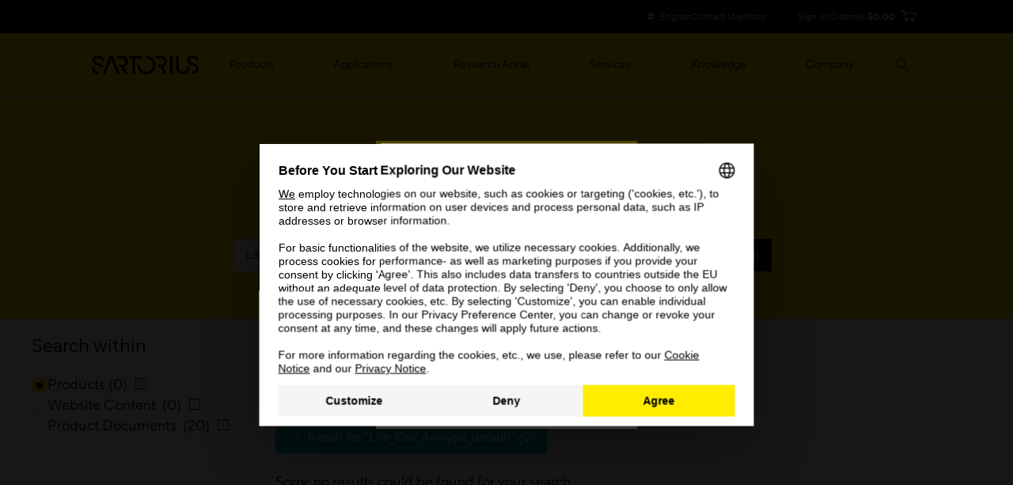

--- FILE ---
content_type: text/html;charset=UTF-8
request_url: https://shop.sartorius.com/us/service/fragment/search?type=documents&language=en&search=Life_Cell_Analysis_default
body_size: -374
content:
<div>
	<div class="hidden" data-js-filterinfo data-hits="20" data-limit="10" data-max-pages="2"></div>
</div>

--- FILE ---
content_type: application/javascript; charset=UTF-8
request_url: https://static.hotjar.com/c/hotjar-2004235.js?sv=6
body_size: 11993
content:
window.hjSiteSettings = window.hjSiteSettings || {"site_id":2004235,"rec_value":0.945459259716221,"state_change_listen_mode":"automatic","record":true,"continuous_capture_enabled":true,"recording_capture_keystrokes":false,"session_capture_console_consent":false,"anonymize_digits":true,"anonymize_emails":true,"suppress_all":false,"suppress_all_on_specific_pages":[],"suppress_text":false,"suppress_location":false,"user_attributes_enabled":true,"legal_name":"","privacy_policy_url":"","deferred_page_contents":[],"record_targeting_rules":[],"heatmaps":[],"polls":[{"id":1828002,"created_epoch_time":1764111268,"skin":"light","background":"#FFFFFF","effective_show_branding":false,"position":"right","content":{"version":2,"questions":[{"uuid":"1386f32e-aca6-405f-a753-5afac9fdecd2","type":"title-and-description","text":"Shop More, Save More—Get Up to 10% Off","required":true,"description":"Use code \"SAVEMORE26\" to get 5% off orders $0-$3,000 USD* and 10% off orders over $3,000 USD. Save instantly at checkout.","next":"thankYou"}],"thankyou":"Copy promotion code: \nSAVEMORE26\n\nValid on lab products purchasable online via the Sartorius eShop now through Dec 31, 2026. Excludes bioprocessing products.\n\n*See offer details, terms, and specific currency thresholds:\n www.sartorius.com/savemore\n\n"},"connect_visit_data":"never","ask_for_consent":false,"language":"en","display_condition":"delay","display_delay":7,"persist_condition":"response","targeting_percentage":100,"targeting":[{"component":"url","match_operation":"contains","negate":false,"pattern":"safetyspace","name":null,"rule_type":null},{"component":"url","match_operation":"contains","negate":true,"pattern":"search?search=","name":null,"rule_type":null},{"component":"url","match_operation":"contains","negate":false,"pattern":"optifit","name":null,"rule_type":null},{"component":"url","match_operation":"contains","negate":false,"pattern":"proline","name":null,"rule_type":null},{"component":"url","match_operation":"contains","negate":false,"pattern":"tacta","name":null,"rule_type":null},{"component":"url","match_operation":"contains","negate":false,"pattern":"picus","name":null,"rule_type":null},{"component":"url","match_operation":"contains","negate":false,"pattern":"mline","name":null,"rule_type":null},{"component":"url","match_operation":"contains","negate":false,"pattern":"midi-plus","name":null,"rule_type":null},{"component":"url","match_operation":"contains","negate":false,"pattern":"weigh-cell","name":null,"rule_type":null},{"component":"url","match_operation":"contains","negate":false,"pattern":"unisart","name":null,"rule_type":null},{"component":"url","match_operation":"contains","negate":false,"pattern":"combisart","name":null,"rule_type":null},{"component":"url","match_operation":"contains","negate":false,"pattern":"biosart","name":null,"rule_type":null},{"component":"url","match_operation":"contains","negate":false,"pattern":"md8","name":null,"rule_type":null},{"component":"url","match_operation":"contains","negate":false,"pattern":"sterisart","name":null,"rule_type":null},{"component":"url","match_operation":"contains","negate":false,"pattern":"microsart","name":null,"rule_type":null},{"component":"url","match_operation":"contains","negate":false,"pattern":"sartolab","name":null,"rule_type":null},{"component":"url","match_operation":"contains","negate":false,"pattern":"hydrosart","name":null,"rule_type":null},{"component":"url","match_operation":"contains","negate":false,"pattern":"claristep","name":null,"rule_type":null},{"component":"url","match_operation":"contains","negate":false,"pattern":"pma","name":null,"rule_type":null},{"component":"url","match_operation":"contains","negate":false,"pattern":"/c/microbiological-testing","name":null,"rule_type":null},{"component":"url","match_operation":"contains","negate":false,"pattern":"ma37","name":null,"rule_type":null},{"component":"url","match_operation":"contains","negate":false,"pattern":"/c/pipetting-dispensing","name":null,"rule_type":null},{"component":"url","match_operation":"contains","negate":false,"pattern":"ma35","name":null,"rule_type":null},{"component":"url","match_operation":"contains","negate":false,"pattern":"/c/water-purification","name":null,"rule_type":null},{"component":"url","match_operation":"contains","negate":false,"pattern":"ma160","name":null,"rule_type":null},{"component":"url","match_operation":"contains","negate":false,"pattern":"/c/growth-factors-cytokines/ruo-growth-factors-cytokines","name":null,"rule_type":null},{"component":"url","match_operation":"contains","negate":false,"pattern":"/c/oem-diagnostic-membranes","name":null,"rule_type":null},{"component":"url","match_operation":"contains","negate":false,"pattern":"/c/weighing","name":null,"rule_type":null},{"component":"url","match_operation":"contains","negate":false,"pattern":"paint","name":null,"rule_type":null},{"component":"url","match_operation":"contains","negate":false,"pattern":"/c/cell-culture-media/3d-cell-culture-matrices","name":null,"rule_type":null},{"component":"device","match_operation":"exact","negate":false,"pattern":"desktop","name":null,"rule_type":null},{"component":"url","match_operation":"contains","negate":false,"pattern":"vivaflow","name":null,"rule_type":null},{"component":"url","match_operation":"contains","negate":false,"pattern":"topmix","name":null,"rule_type":null},{"component":"url","match_operation":"contains","negate":false,"pattern":"vivaclear","name":null,"rule_type":null},{"component":"device","match_operation":"exact","negate":false,"pattern":"tablet","name":null,"rule_type":null},{"component":"url","match_operation":"contains","negate":false,"pattern":"vivapure","name":null,"rule_type":null},{"component":"url","match_operation":"contains","negate":false,"pattern":"pma7501","name":null,"rule_type":null},{"component":"url","match_operation":"contains","negate":false,"pattern":"vivapore","name":null,"rule_type":null},{"component":"device","match_operation":"exact","negate":false,"pattern":"phone","name":null,"rule_type":null},{"component":"url","match_operation":"contains","negate":false,"pattern":"vivacon","name":null,"rule_type":null},{"component":"url","match_operation":"contains","negate":false,"pattern":"pmavision","name":null,"rule_type":null},{"component":"url","match_operation":"contains","negate":false,"pattern":"minisart","name":null,"rule_type":null},{"component":"url","match_operation":"contains","negate":false,"pattern":"/c/lab-filtration-purification","name":null,"rule_type":null},{"component":"url","match_operation":"contains","negate":false,"pattern":"ma100","name":null,"rule_type":null},{"component":"url","match_operation":"contains","negate":false,"pattern":"secura","name":null,"rule_type":null},{"component":"url","match_operation":"contains","negate":false,"pattern":"quintix","name":null,"rule_type":null},{"component":"url","match_operation":"contains","negate":false,"pattern":"entris","name":null,"rule_type":null},{"component":"url","match_operation":"contains","negate":false,"pattern":"cubis","name":null,"rule_type":null},{"component":"url","match_operation":"contains","negate":false,"pattern":"arium","name":null,"rule_type":null},{"component":"url","match_operation":"contains","negate":false,"pattern":"safe-cone","name":null,"rule_type":null},{"component":"url","match_operation":"contains","negate":false,"pattern":"biotrate","name":null,"rule_type":null},{"component":"url","match_operation":"contains","negate":false,"pattern":"prospenser","name":null,"rule_type":null},{"component":"url","match_operation":"contains","negate":false,"pattern":"rline","name":null,"rule_type":null}],"uuid":"5cdc6c67-2da6-4bd8-8c18-b4661ba3fb4d","invite":{"title":"Your feedback is important to us!","description":"Tell us what you think about this page by taking our quick Survey.","button":"Yes, I will give feedback","close":"No thanks"},"invite_enabled":false,"display_type":"full_screen","auto_screenshot":false,"etr_enabled":false,"show_legal":false,"logo_path":null,"button_color":"#FFED00","parent_element_selector":null,"button_survey_label":null,"custom_css":null,"targeting_user_attribute_match_logic":"and"},{"id":1823337,"created_epoch_time":1762349727,"skin":"light","background":"#FFFFFF","effective_show_branding":false,"position":"right","content":{"version":2,"questions":[{"uuid":"3ab8d6a8-84ed-4d95-8540-9d76f48ba012","type":"single-close-ended","text":"Have you used any other customer portals similar to My Sartorius?","required":true,"randomize_answer_order":false,"pin_last_to_bottom":false,"answers":[{"text":"Yes","comments":true},{"text":"No","comments":false}],"next":"question:95b34ea6-f29f-4292-b02c-65ec0fe0daa8"},{"uuid":"95b34ea6-f29f-4292-b02c-65ec0fe0daa8","type":"rating-scale-5","text":"How satisfied are you with My Sartorius compared to other customer portals you have used?","required":true,"scaleCount":5,"labels":[{"text":"Strongly unsatisfied"},{"text":"Very satisfied"}],"next":"byOrder"},{"uuid":"3c1d3247-d031-45ad-88fb-89b5bf5489b8","type":"single-open-ended-multiple-line","text":"Are there any features you’ve seen in other customer portals that you feel are missing in My Sartorius?","required":false,"nextIfSkipped":"byOrder","next":"byOrder"},{"uuid":"2f773123-8124-4aba-97c8-47d7fc79c4fb","type":"single-open-ended-multiple-line","text":"Is there any feature you’d like to see in My Sartorius that you haven’t found in other customer portals either?","required":true,"next":"byOrder"}],"thankyou":"Thanks for your feedback!\n\nYour insights will guide us in making My Sartorius even better!"},"connect_visit_data":"always","ask_for_consent":false,"language":"en","display_condition":"delay","display_delay":10,"persist_condition":"once","targeting_percentage":100,"targeting":[{"component":"device","match_operation":"exact","negate":false,"pattern":"phone","name":null,"rule_type":null},{"component":"url","match_operation":"starts_with","negate":false,"pattern":"https://my.sartorius.com/","name":null,"rule_type":null},{"component":"device","match_operation":"exact","negate":false,"pattern":"tablet","name":null,"rule_type":null},{"component":"device","match_operation":"exact","negate":false,"pattern":"desktop","name":null,"rule_type":null}],"uuid":"a2882d56-06de-4c13-b4b9-67c52735f6a8","invite":{"title":"Your feedback is important to us!","description":"Tell us what you think about this page by taking our quick Survey.","button":"Yes, I will give feedback","close":"No thanks"},"invite_enabled":false,"display_type":"popover","auto_screenshot":true,"etr_enabled":false,"show_legal":false,"logo_path":"surveys/logo/9ad67d616fb34da5a4afcd3b8242883f","button_color":"#FFED00","parent_element_selector":null,"button_survey_label":null,"custom_css":null,"targeting_user_attribute_match_logic":"and"},{"id":1821240,"created_epoch_time":1761656951,"skin":"light","background":"#FFED00","effective_show_branding":false,"position":"middle_right","content":{"version":2,"questions":[{"uuid":"3ab8d6a8-84ed-4d95-8540-9d76f48ba012","type":"rating-scale-5","text":"The Document hub is easy to navigate and helps me quickly find what I am looking for.","required":true,"scaleCount":5,"labels":[{"text":"Strongly disagree"},{"text":"Strongly agree"}],"next":"byOrder"},{"uuid":"95b34ea6-f29f-4292-b02c-65ec0fe0daa8","type":"rating-scale-5","text":"The content and visuals on the Document hub are clear, relevant and easy to read.","required":true,"scaleCount":5,"labels":[{"text":"Strongly disagree"},{"text":"Strongly agree"}],"next":"byOrder"},{"uuid":"3c1d3247-d031-45ad-88fb-89b5bf5489b8","type":"rating-scale-5","text":"The overall design (Layout, Colors and Icons) feels clean and understandable.","required":true,"scaleCount":5,"labels":[{"text":"Strongly disagree"},{"text":"Strongly agree"}],"next":"byOrder"},{"uuid":"afd3a9e0-f599-4121-8d13-4e865488ce22","type":"rating-scale-5","text":"The Document Hub runs smoothly and is reliable when I use it.","required":true,"scaleCount":5,"labels":[{"text":"Strongly disagree"},{"text":"Strongly agree"}],"next":"byOrder"},{"uuid":"fb028a96-d2aa-49cd-bd52-495609c9c650","type":"rating-scale-5","text":"Overall, I am satisfied with the experience using the Document Hub.","required":true,"scaleCount":5,"labels":[{"text":"Strongly disagree"},{"text":"Strongly agree"}],"next":"byOrder"}],"thankyou":"Thanks for your feedback!"},"connect_visit_data":"always","ask_for_consent":false,"language":"en","display_condition":"delay","display_delay":3,"persist_condition":"response","targeting_percentage":100,"targeting":[{"component":"device","match_operation":"exact","negate":false,"pattern":"phone","name":null,"rule_type":null},{"component":"device","match_operation":"exact","negate":false,"pattern":"desktop","name":null,"rule_type":null},{"component":"url","match_operation":"starts_with","negate":false,"pattern":"https://www.sartorius.com/en/search/documents","name":null,"rule_type":null},{"component":"device","match_operation":"exact","negate":false,"pattern":"tablet","name":null,"rule_type":null}],"uuid":"451bb7c4-3636-4ad6-823f-878835834d41","invite":{"title":"Your feedback is important to us!","description":"Tell us what you think about this page by taking our quick Survey.","button":"Yes, I will give feedback","close":"No thanks"},"invite_enabled":false,"display_type":"button","auto_screenshot":true,"etr_enabled":false,"show_legal":false,"logo_path":"surveys/logo/0ae7677ced5044a0937b0fe84b09532e","button_color":"#000000","parent_element_selector":null,"button_survey_label":null,"custom_css":null,"targeting_user_attribute_match_logic":"and"},{"id":1819570,"created_epoch_time":1761113588,"skin":"light","background":"#FFED00","effective_show_branding":false,"position":"right","content":{"version":2,"questions":[{"uuid":"e69c4dfe-12d3-4344-b807-823a30e99fec","type":"single-close-ended","text":"War es einfach ein Angebot anzufragen?","required":true,"randomize_answer_order":false,"pin_last_to_bottom":false,"answers":[{"text":"Ja","comments":false},{"text":"Nein","comments":false}],"next":"byOrder"},{"uuid":"376008ae-ee82-4ef3-8add-c60f0cda4c7a","type":"single-close-ended","text":"Haben sie ein einzelnes oder mehrere Produkte angefragt?","required":false,"nextIfSkipped":"byOrder","randomize_answer_order":false,"pin_last_to_bottom":false,"answers":[{"text":"Einzelnes Produkt","comments":false},{"text":"Mehrere Produkte","comments":false}],"next":"thankYou"}],"thankyou":"Thank you for answering this survey. Your feedback is highly appreciated!"},"connect_visit_data":"always","ask_for_consent":false,"language":"en","display_condition":"delay","display_delay":2,"persist_condition":"response","targeting_percentage":100,"targeting":[{"component":"device","match_operation":"exact","negate":false,"pattern":"desktop","name":null,"rule_type":null},{"component":"url","match_operation":"contains","negate":false,"pattern":"sartorius.com/de/requestAQuote/details/","name":null,"rule_type":null}],"uuid":"6513ce2b-f56f-4be9-ae6d-eadf23c002f1","invite":{"title":"Your feedback is important to us!","description":"Tell us what you think about this page by taking our quick Survey.","button":"Yes, I will give feedback","close":"No thanks"},"invite_enabled":false,"display_type":"popover","auto_screenshot":true,"etr_enabled":false,"show_legal":false,"logo_path":"surveys/logo/cae4efbc49b44c9aa5215c2d9f8e5269","button_color":"#000000","parent_element_selector":null,"button_survey_label":null,"custom_css":null,"targeting_user_attribute_match_logic":"and"},{"id":1819315,"created_epoch_time":1761048902,"skin":"light","background":"#FFED00","effective_show_branding":false,"position":"right","content":{"version":2,"questions":[{"uuid":"e69c4dfe-12d3-4344-b807-823a30e99fec","type":"single-close-ended","text":"Was it easy to request a quote?","required":true,"randomize_answer_order":false,"pin_last_to_bottom":false,"answers":[{"text":"Yes","comments":false},{"text":"No","comments":false}],"next":"byOrder"},{"uuid":"376008ae-ee82-4ef3-8add-c60f0cda4c7a","type":"single-close-ended","text":"Did you request a single or multiple items?","required":false,"nextIfSkipped":"byOrder","randomize_answer_order":false,"pin_last_to_bottom":false,"answers":[{"text":"Single","comments":false},{"text":"Multiple","comments":false}],"next":"thankYou"}],"thankyou":"Thank you for answering this survey. Your feedback is highly appreciated!"},"connect_visit_data":"always","ask_for_consent":false,"language":"en","display_condition":"delay","display_delay":2,"persist_condition":"response","targeting_percentage":100,"targeting":[{"component":"url","match_operation":"contains","negate":false,"pattern":"sartorius.com/us/requestAQuote/details/","name":null,"rule_type":null},{"component":"device","match_operation":"exact","negate":false,"pattern":"desktop","name":null,"rule_type":null}],"uuid":"cc4936fc-6348-4e67-a018-6c3530479d90","invite":{"title":"Your feedback is important to us!","description":"Tell us what you think about this page by taking our quick Survey.","button":"Yes, I will give feedback","close":"No thanks"},"invite_enabled":false,"display_type":"popover","auto_screenshot":true,"etr_enabled":false,"show_legal":false,"logo_path":"surveys/logo/df9a25157bfe46aca7c175bec367aa42","button_color":"#000000","parent_element_selector":null,"button_survey_label":null,"custom_css":null,"targeting_user_attribute_match_logic":"and"},{"id":1652385,"created_epoch_time":1752066898,"skin":"light","background":"#FFFFFF","effective_show_branding":false,"position":"right","content":{"version":2,"questions":[{"uuid":"3ab8d6a8-84ed-4d95-8540-9d76f48ba012","type":"reaction","text":"How would you rate your experience with our Product Finder? ","required":true,"labels":[{"text":"Not good at all"},{"text":"Very good"}],"reaction_style":"default","next":"byOrder"},{"uuid":"95b34ea6-f29f-4292-b02c-65ec0fe0daa8","type":"single-open-ended-multiple-line","text":"What is the reason for your rating? ","required":false,"nextIfSkipped":"thankYou","next":"byOrder"},{"uuid":"3c1d3247-d031-45ad-88fb-89b5bf5489b8","type":"email","text":"We may want to follow up. If you're happy to be contacted, please enter your email: ","required":false,"nextIfSkipped":"thankYou","next":"thankYou"}],"thankyou":"Thanks a lot for your feedback! "},"connect_visit_data":"always","ask_for_consent":false,"language":"en","display_condition":"delay","display_delay":1,"persist_condition":"response","targeting_percentage":100,"targeting":[{"component":"url","match_operation":"contains","negate":false,"pattern":"answer=obj_pim_final_a_","name":null,"rule_type":null},{"component":"device","match_operation":"exact","negate":false,"pattern":"desktop","name":null,"rule_type":null}],"uuid":"3d47ed26-6a78-4a17-9837-edabb9ad4d10","invite":{"title":"Your feedback is important to us!","description":"Tell us what you think about this page by taking our quick Survey.","button":"Yes, I will give feedback","close":"No thanks"},"invite_enabled":false,"display_type":"popover","auto_screenshot":false,"etr_enabled":false,"show_legal":false,"logo_path":null,"button_color":"#FEED00","parent_element_selector":null,"button_survey_label":null,"custom_css":null,"targeting_user_attribute_match_logic":"and"},{"id":1603815,"created_epoch_time":1744093046,"skin":"light","background":"#FFED00","effective_show_branding":false,"position":"right","content":{"version":2,"questions":[{"uuid":"e69c4dfe-12d3-4344-b807-823a30e99fec","type":"net-promoter-score","text":"How likely are you to recommend the Sartorius eShop?","required":true,"labels":[{"text":"Not likely at all"},{"text":"Extremely likely"}],"next":"question:376008ae-ee82-4ef3-8add-c60f0cda4c7a"},{"uuid":"376008ae-ee82-4ef3-8add-c60f0cda4c7a","type":"single-open-ended-multiple-line","text":"What's the reason for your score?","required":false,"nextIfSkipped":"byOrder","next":"question:aca736b9-46e4-4370-8ebc-47b9dab67069"},{"uuid":"aca736b9-46e4-4370-8ebc-47b9dab67069","type":"email","text":"We may want to follow up. If you're happy to be contacted, enter your email:","required":false,"nextIfSkipped":"thankYou","next":"thankYou"}],"thankyou":"Thank you for answering this survey. Your feedback is highly appreciated!"},"connect_visit_data":"always","ask_for_consent":false,"language":"en","display_condition":"immediate","display_delay":0,"persist_condition":"once","targeting_percentage":100,"targeting":[{"component":"device","match_operation":"exact","negate":false,"pattern":"desktop","name":null,"rule_type":null},{"component":"url","match_operation":"contains","negate":false,"pattern":"/checkout/orderConfirmation","name":null,"rule_type":null}],"uuid":"aa43d980-61b5-4701-80f2-a8a42c3466f7","invite":{"title":"Your feedback is important to us!","description":"Tell us what you think about this page by taking our quick Survey.","button":"Yes, I will give feedback","close":"No thanks"},"invite_enabled":false,"display_type":"full_screen","auto_screenshot":true,"etr_enabled":false,"show_legal":false,"logo_path":"surveys/logo/9ec96120f6f24289ba3f720181614581","button_color":"#000000","parent_element_selector":null,"button_survey_label":null,"custom_css":null,"targeting_user_attribute_match_logic":"and"},{"id":1537992,"created_epoch_time":1732804026,"skin":"light","background":"#FFFFFF","effective_show_branding":false,"position":"right","content":{"version":2,"questions":[{"uuid":"e69c4dfe-12d3-4344-b807-823a30e99fec","type":"net-promoter-score","text":"How likely are you to recommend My Sartorius to colleagues?","required":true,"labels":[{"text":"Not likely at all"},{"text":"Extremely likely"}],"next":"byOrder"},{"uuid":"376008ae-ee82-4ef3-8add-c60f0cda4c7a","type":"single-open-ended-multiple-line","text":"What's the reason for your score?","required":false,"nextIfSkipped":"byOrder","next":"byOrder"}],"thankyou":"Thank you for answering this survey. Your feedback is highly appreciated!"},"connect_visit_data":"always","ask_for_consent":false,"language":"en","display_condition":"delay","display_delay":15,"persist_condition":"once","targeting_percentage":100,"targeting":[{"component":"device","match_operation":"exact","negate":false,"pattern":"tablet","name":null,"rule_type":null},{"component":"device","match_operation":"exact","negate":false,"pattern":"desktop","name":null,"rule_type":null},{"component":"device","match_operation":"exact","negate":false,"pattern":"phone","name":null,"rule_type":null},{"component":"url","match_operation":"starts_with","negate":false,"pattern":"https://my.sartorius.com/dashboard","name":null,"rule_type":null}],"uuid":"bbe84458-6171-4c2e-8a9a-771599357558","invite":{"title":"Your feedback is important to us!","description":"Tell us what you think about this page by taking our quick Survey.","button":"Yes, I will give feedback","close":"No thanks"},"invite_enabled":false,"display_type":"popover","auto_screenshot":true,"etr_enabled":false,"show_legal":false,"logo_path":null,"button_color":"#FFED00","parent_element_selector":null,"button_survey_label":null,"custom_css":null,"targeting_user_attribute_match_logic":"and"},{"id":1526732,"created_epoch_time":1730986226,"skin":"light","background":"#FFFFFF","effective_show_branding":false,"position":"right","content":{"version":2,"questions":[{"uuid":"f0dc52ad-d22e-45ec-8dda-e75a4d142146","type":"rating-scale-5","text":"How satisfied are you with \"Certificates & Documents\"?","required":false,"nextIfSkipped":"byOrder","scaleCount":5,"labels":[{"text":"Not satisfied at all"},{"text":"Very satisfied"}],"next":"byOrder"},{"uuid":"ac4d0cff-76b0-472a-afb1-bf35792c2ef0","type":"single-open-ended-multiple-line","text":"What can we do to improve your experience?","required":false,"nextIfSkipped":"byOrder","next":"byOrder"}],"thankyou":"Your input is valuable and will help us improve our offerings. Thank you for your time and feedback!"},"connect_visit_data":"always","ask_for_consent":false,"language":"en","display_condition":"immediate","display_delay":0,"persist_condition":"once","targeting_percentage":100,"targeting":[{"component":"device","match_operation":"exact","negate":false,"pattern":"tablet","name":null,"rule_type":null},{"component":"device","match_operation":"exact","negate":false,"pattern":"desktop","name":null,"rule_type":null},{"component":"trigger","match_operation":"exact","negate":false,"pattern":"portal_certificates_download_all","name":null,"rule_type":null},{"component":"trigger","match_operation":"exact","negate":false,"pattern":"portal_certificates_download","name":null,"rule_type":null},{"component":"device","match_operation":"exact","negate":false,"pattern":"phone","name":null,"rule_type":null}],"uuid":"512c650d-1b00-47d6-841a-1b41ecf273b0","invite":{"title":"Your feedback is important to us!","description":"Tell us what you think about this page by taking our quick Survey.","button":"Yes, I will give feedback","close":"No thanks"},"invite_enabled":false,"display_type":"popover","auto_screenshot":false,"etr_enabled":false,"show_legal":false,"logo_path":null,"button_color":"#FEED00","parent_element_selector":null,"button_survey_label":null,"custom_css":null,"targeting_user_attribute_match_logic":"and"},{"id":988796,"created_epoch_time":1707474963,"skin":"light","background":"#FFFFFF","effective_show_branding":false,"position":"right","content":{"version":2,"questions":[{"uuid":"f0dc52ad-d22e-45ec-8dda-e75a4d142146","type":"rating-scale-5","text":"How satisfied are you with \"My Software\"?","required":false,"nextIfSkipped":"byOrder","scaleCount":5,"labels":[{"text":"Not satisfied at all"},{"text":"Very satisfied"}],"next":"byOrder"},{"uuid":"ac4d0cff-76b0-472a-afb1-bf35792c2ef0","type":"single-open-ended-multiple-line","text":"What can we do to improve your experience?","required":false,"nextIfSkipped":"byOrder","next":"byOrder"}],"thankyou":"Your input is valuable and will help us improve our offerings. Thank you for your time and feedback!"},"connect_visit_data":"always","ask_for_consent":false,"language":"en","display_condition":"immediate","display_delay":0,"persist_condition":"once","targeting_percentage":100,"targeting":[{"component":"device","match_operation":"exact","negate":false,"pattern":"phone","name":null,"rule_type":null},{"component":"device","match_operation":"exact","negate":false,"pattern":"desktop","name":null,"rule_type":null},{"component":"device","match_operation":"exact","negate":false,"pattern":"tablet","name":null,"rule_type":null},{"component":"trigger","match_operation":"exact","negate":false,"pattern":"portal_lem_customer_software_download","name":null,"rule_type":null}],"uuid":"c878667e-73d2-4e07-999e-a77e9d46b111","invite":{"title":"Your feedback is important to us!","description":"Tell us what you think about this page by taking our quick Survey.","button":"Yes, I will give feedback","close":"No thanks"},"invite_enabled":false,"display_type":"popover","auto_screenshot":false,"etr_enabled":false,"show_legal":false,"logo_path":null,"button_color":"#FEED00","parent_element_selector":null,"button_survey_label":null,"custom_css":null,"targeting_user_attribute_match_logic":"and"},{"id":988316,"created_epoch_time":1707378294,"skin":"light","background":"#FFFFFF","effective_show_branding":false,"position":"right","content":{"version":2,"questions":[{"uuid":"f0dc52ad-d22e-45ec-8dda-e75a4d142146","type":"rating-scale-5","text":"How satisfied are you with \"My Orders\"?","required":false,"nextIfSkipped":"byOrder","scaleCount":5,"labels":[{"text":"Not satisfied at all"},{"text":"Very satisfied"}],"next":"byOrder"},{"uuid":"ac4d0cff-76b0-472a-afb1-bf35792c2ef0","type":"single-open-ended-multiple-line","text":"What can we do to improve your experience?","required":false,"nextIfSkipped":"byOrder","next":"byOrder"}],"thankyou":"Your input is valuable and will help us improve our offerings. Thank you for your time and feedback!"},"connect_visit_data":"always","ask_for_consent":false,"language":"en","display_condition":"delay","display_delay":22,"persist_condition":"once","targeting_percentage":100,"targeting":[{"component":"device","match_operation":"exact","negate":false,"pattern":"desktop","name":null,"rule_type":null},{"component":"url","match_operation":"starts_with","negate":false,"pattern":"https://my.sartorius.com/orders/1","name":null,"rule_type":null},{"component":"device","match_operation":"exact","negate":false,"pattern":"phone","name":null,"rule_type":null},{"component":"device","match_operation":"exact","negate":false,"pattern":"tablet","name":null,"rule_type":null}],"uuid":"36cdf28a-cd78-4c7d-bda0-238d7c4b8c27","invite":{"title":"Your feedback is important to us!","description":"Tell us what you think about this page by taking our quick Survey.","button":"Yes, I will give feedback","close":"No thanks"},"invite_enabled":false,"display_type":"popover","auto_screenshot":false,"etr_enabled":false,"show_legal":false,"logo_path":null,"button_color":"#FEED00","parent_element_selector":null,"button_survey_label":null,"custom_css":null,"targeting_user_attribute_match_logic":"and"},{"id":988273,"created_epoch_time":1707352122,"skin":"light","background":"#FFED00","effective_show_branding":true,"position":"right","content":{"version":2,"questions":[{"uuid":"97438373-c231-40f8-8a9b-704795a22eef","type":"single-open-ended-single-line","text":"In which country are you based?","required":true,"next":"byOrder"},{"uuid":"c5bb6688-b627-4a48-b8ee-a66a05819617","type":"single-open-ended-single-line","text":"Which industry are you working in?","required":true,"next":"byOrder"},{"uuid":"e9215772-5818-4b48-a64b-663754987877","type":"single-open-ended-single-line","text":"What is your job role?","required":true,"next":"byOrder"},{"uuid":"d3e81b2d-7449-4f01-8057-8bea6984e92a","type":"multiple-close-ended","text":"I need to concentrate samples for… (Please select all that apply)","required":true,"randomize_answer_order":false,"pin_last_to_bottom":false,"answers":[{"text":"Purification (e.g. loading volume reduction, buffer exchange)","comments":false},{"text":"Detection (e.g. increasing detection sensitivity)","comments":false},{"text":"Analysis (e.g. crystallography, activity assays, binding studies, etc.)","comments":false},{"text":"Storage or shipping (e.g. increase molecule stability, reduce volumes for space efficiency)","comments":false},{"text":"Other (please specify)","comments":true},{"text":"Not applicable (I do not need to concentrate samples)","comments":false}],"next":"byOrder"},{"uuid":"4476712c-ac68-4182-9a1d-ef13c2d20697","type":"multiple-close-ended","text":"I need to buffer exchange samples for... (Please select all that apply)","required":true,"randomize_answer_order":false,"pin_last_to_bottom":false,"answers":[{"text":"Purification (e.g. loading volume reduction, buffer exchange)","comments":false},{"text":"Detection (e.g. increasing detection sensitivity)","comments":false},{"text":"Analysis (e.g. crystallography, activity assays, binding studies, etc.)","comments":false},{"text":"Storage or shipping (e.g. increase molecule stability, reduce volumes for space efficiency)","comments":false},{"text":"Other (please specify)","comments":true},{"text":"Not applicable (I do not need to buffer exchange samples)","comments":false}],"next":"byOrder"},{"uuid":"a8706620-af6c-4869-9c11-be8c869f4386","type":"multiple-close-ended","text":"I use the following methods for sample concentration and/or buffer exchange (Please select all that apply)","required":true,"randomize_answer_order":false,"pin_last_to_bottom":false,"answers":[{"text":"Evaporation (e.g. lyophilization)","comments":false},{"text":"Sedimentation (e.g. preparative ultracentrifugation)","comments":false},{"text":"Chemical precipitation","comments":false},{"text":"Crystallization","comments":false},{"text":"Centrifugal ultrafiltration","comments":false},{"text":"Crossflow ultrafiltration","comments":false},{"text":"Vacuum or gas pressure ultrafiltration","comments":false},{"text":"Dialysis","comments":false},{"text":"Chromatography (e.g. gel filtration)","comments":false},{"text":"Other (please specify)","comments":true}],"next":"byOrder"},{"uuid":"3b0d3fee-0a0e-4d8c-a366-bd558dcffafe","type":"multiple-close-ended","text":"The molecules that I need to concentrate or buffer exchange are... (Please select all that apply and enter a percentage that represents how much you work with each molecule type - total must add up to 100%)\n","required":true,"randomize_answer_order":false,"pin_last_to_bottom":false,"answers":[{"text":"Cells (eukaryotic)","comments":true},{"text":"Cells (prokaryotic)","comments":true},{"text":"Protein or Peptide","comments":true},{"text":"Nanoparticle","comments":true},{"text":"Nucleic acid","comments":true},{"text":"Virus or VLP (enveloped)","comments":true},{"text":"Virus or VLP (non-enveloped)","comments":true},{"text":"Other (please specify)","comments":true}],"next":"byOrder"},{"uuid":"54f22321-7059-4278-842d-f897a2964de7","type":"multiple-close-ended","text":"The typical size of the molecules I need to concentrate of buffer exchange are... (Please select all that apply and enter the typical size(s) of each molecule type, e.g. 10 kDa)","required":true,"randomize_answer_order":false,"pin_last_to_bottom":false,"answers":[{"text":"Cells (eukaryotic)","comments":true},{"text":"Cells (prokaryotic)","comments":true},{"text":"Protein or Peptide","comments":true},{"text":"Nanoparticle","comments":true},{"text":"Nucleic acid","comments":true},{"text":"Virus or VLP (enveloped)","comments":true},{"text":"Virus or VLP (non-enveloped)","comments":true},{"text":"Other (please specify)","comments":true}],"next":"byOrder"},{"uuid":"946fc1d7-a69c-41ff-ba18-9caaef1c61a2","type":"multiple-close-ended","text":"The typical volume of sample that I have immediately before concentration and/or buffer exchange is… (Please select all that apply and enter the most common start volume for each molecule type, e.g. 0.1 mL)","required":true,"randomize_answer_order":false,"pin_last_to_bottom":false,"answers":[{"text":"Cells (eukaryotic)","comments":true},{"text":"Cells (prokaryotic)","comments":true},{"text":"Protein or Peptide","comments":true},{"text":"Nanoparticle","comments":true},{"text":"Nucleic acid","comments":true},{"text":"Virus or VLP (enveloped)","comments":true},{"text":"Virus or VLP (non-enveloped)","comments":true},{"text":"Other (please specify)","comments":true}],"next":"byOrder"},{"uuid":"7559e925-4e5a-4c00-bef6-29087be5608c","type":"multiple-close-ended","text":"The typical concentration of my molecule immediately before concentration and/or buffer exchange is… (Please select all that apply and enter the most common starting concentration for each molecule type, e.g. 0.1 mg/mL)","required":true,"randomize_answer_order":false,"pin_last_to_bottom":false,"answers":[{"text":"Cells (eukaryotic)","comments":true},{"text":"Cells (prokaryotic)","comments":true},{"text":"Protein or Peptide","comments":true},{"text":"Nanoparticle","comments":true},{"text":"Nucleic acid","comments":true},{"text":"Virus or VLP (enveloped)","comments":true},{"text":"Virus or VLP (non-enveloped)","comments":true},{"text":"Other (please specify)","comments":true}],"next":"byOrder"},{"uuid":"1ae0dfb1-2b6e-40bf-938d-e9790b363aaa","type":"single-close-ended","text":"I concentrate and/or buffer exchange my samples… (Please choose the one most common option)","required":true,"randomize_answer_order":false,"pin_last_to_bottom":false,"answers":[{"text":"Volumetrically (i.e. based on the volume of sample)","comments":false},{"text":"Gravimetrically (i.e. based on the concentration of the molecule in my sample)","comments":false},{"text":"I do not monitor the process volumetrically or gravimetrically","comments":false}],"next":"byOrder"},{"uuid":"754d706a-3e64-485d-a9aa-f70f2ac49148","type":"multiple-close-ended","text":"My typical concentration factor and/or number of diavolumes used is… (Please select all that apply and enter the concentration factor and/or number of diavolumes)","required":true,"randomize_answer_order":false,"pin_last_to_bottom":false,"answers":[{"text":"Cells (eukaryotic)","comments":true},{"text":"Cells (prokaryotic)","comments":true},{"text":"Protein or Peptide","comments":true},{"text":"Nanoparticle","comments":true},{"text":"Nucleic acid","comments":true},{"text":"Virus or VLP (enveloped)","comments":true},{"text":"Virus or VLP (non-enveloped)","comments":true},{"text":"Other (please specify)","comments":true}],"next":"byOrder"},{"uuid":"fae1469f-c144-4e80-bfa0-8ab30ccba650","type":"single-close-ended","text":"I need to concentrate and/or buffer exchange multiple samples simultaneously (Choose one answer)","required":true,"randomize_answer_order":false,"pin_last_to_bottom":false,"answers":[{"text":"Never","comments":false},{"text":"Occasionally (once per month or less)","comments":false},{"text":"Sometimes (two to three times per month)","comments":false},{"text":"Regularly (once per week)","comments":false},{"text":"Often (most working days)","comments":false}],"next":"byOrder"},{"uuid":"b4664a51-e7ff-42c9-93a2-c348aa3df5df","type":"multiple-close-ended","text":"The typical number of samples I need to concentrate and/or buffer exchange at the same time is… (Choose a maximum of two answers)","required":true,"randomize_answer_order":false,"pin_last_to_bottom":false,"answers":[{"text":"2 - 6","comments":false},{"text":"7 - 12","comments":false},{"text":"13 - 24","comments":false},{"text":"25 - 99","comments":false},{"text":"100+","comments":false}],"next":"byOrder"},{"uuid":"8b00092f-0b13-4a09-a7d6-55ffa487acbe","type":"multiple-close-ended","text":"I analyze my samples before and/or after concentration/buffer exchange by measuring the... (Please select all that apply)","required":true,"randomize_answer_order":false,"pin_last_to_bottom":false,"answers":[{"text":"…concentration or particle count in the feed (starting) sample","comments":false},{"text":"…concentration or particle count in the retentate (final) sample","comments":false},{"text":"…concentration or particle count in the filtrate sample","comments":false},{"text":"…buffer characteristics (e.g. conductivity, pH) in the feed (starting) sample","comments":false},{"text":"…buffer characteristics (e.g. conductivity, pH) in the retentate (final) sample","comments":false},{"text":"…buffer characteristics (e.g. conductivity, pH) in the filtrate sample","comments":false},{"text":"…volume or mass of the feed (starting) sample","comments":false},{"text":"…volume or mass of the retentate (final) sample","comments":false},{"text":"…volume or mass of the filtrate sample","comments":false}],"next":"byOrder"},{"uuid":"2344b1f3-8bea-4e6b-b261-4f9f2de49764","type":"single-close-ended","text":"After concentration only, it is critical that the recovery of my molecule is… (Please select only one)","required":true,"randomize_answer_order":false,"pin_last_to_bottom":false,"answers":[{"text":"90% to 95% after concentration only","comments":false},{"text":">95% after concentration only","comments":false},{"text":"I have another acceptance value","comments":false},{"text":"A defined recovery rate after concentration is not critical for me","comments":false}],"next":"byOrder"},{"uuid":"7ac79d87-6dc7-469b-95a7-2c64802fce2d","type":"single-close-ended","text":"After concentration and buffer exchange, it is critical that the recovery of my molecule is… (Please select only one option)","required":true,"randomize_answer_order":false,"pin_last_to_bottom":false,"answers":[{"text":"90% to 95% after concentration and buffer exchange","comments":false},{"text":">95% after concentration and buffer exchange","comments":false},{"text":"I have another acceptance value","comments":false},{"text":"A defined recovery rate after concentration and buffer exchange is not critical for me","comments":false}],"next":"byOrder"},{"uuid":"4a45ddb2-a624-4776-98e5-453b2aeff4d5","type":"single-close-ended","text":"When setting up/preparing for sample concentration and/or buffer exchange, my biggest challenge is that… (Please select only one option)","required":true,"randomize_answer_order":false,"pin_last_to_bottom":false,"answers":[{"text":"It takes too long to prepare the equipment and/or consumables","comments":false},{"text":"It is too complicated to prepare the equipment and/or consumables","comments":false},{"text":"I have limited access to the equipment required","comments":false},{"text":"The required equipment is too expensive","comments":false},{"text":"The required equipment can only be used for concentration and/or buffer exchange","comments":false}],"next":"byOrder"},{"uuid":"327b5287-735d-4d3d-b880-9538a7d151b6","type":"single-close-ended","text":"During sample concentration and/or buffer exchange, my biggest challenge is that… (Please select only one option)","required":true,"randomize_answer_order":false,"pin_last_to_bottom":false,"answers":[{"text":"It takes too long for my sample to be concentrated/re-buffered","comments":false},{"text":"The process requires constant monitoring","comments":false},{"text":"It is difficult to retrieve the entire retentate sample","comments":false},{"text":"More than 10% of my molecule is lost during the process","comments":false},{"text":"I need to use more than one consumable to complete the process","comments":false}],"next":"byOrder"},{"uuid":"1282fec6-b49b-451e-9c0f-0668cb9402d6","type":"multiple-close-ended","text":"Considering the integrity of my sample during concentration and/or buffer exchange, my top two challenges are… (Please select a maximum of two options)","required":true,"randomize_answer_order":false,"pin_last_to_bottom":false,"answers":[{"text":"The equipment and consumables require additional setup effort (e.g. flushing, sanitization)","comments":false},{"text":"My sample is prone to degradation during the process (e.g. aggregation, denaturation)","comments":false},{"text":"My sample is contaminated during the process, by nucleases","comments":false},{"text":"My sample is contaminated during the process, by endotoxins","comments":false},{"text":"My sample is contaminated during the process, by microorganisms","comments":false}],"next":"byOrder"},{"uuid":"23fd4af7-3236-41d0-9828-57f1d595786d","type":"email","text":"Please provide your email address:","required":true,"next":"byOrder"},{"uuid":"87078442-3c85-4c0d-83e7-3e5c8b785fe1","type":"multiple-close-ended","text":"I am interested in... (Please select all that apply)","required":true,"randomize_answer_order":false,"pin_last_to_bottom":false,"answers":[{"text":"Claiming an extra discount for my next purchase of lab ultrafiltration products","comments":false},{"text":"Entering the prize draw to win a box of Vivaspin Turbo ultrafilters","comments":false},{"text":"Partnering with Sartorius to develop new applications or products that could simplify my lab work","comments":false}],"next":"byOrder"}],"thankyou":"Thanks for completing the survey!"},"connect_visit_data":"always","ask_for_consent":false,"language":"en","display_condition":"immediate","display_delay":0,"persist_condition":"response","targeting_percentage":100,"targeting":[{"component":"device","match_operation":"exact","negate":false,"pattern":"phone","name":null,"rule_type":null},{"component":"url","match_operation":"contains","negate":false,"pattern":"/","name":null,"rule_type":null},{"component":"device","match_operation":"exact","negate":false,"pattern":"tablet","name":null,"rule_type":null},{"component":"device","match_operation":"exact","negate":false,"pattern":"desktop","name":null,"rule_type":null}],"uuid":"5ba4af14-0df4-4c93-b532-414221577410","invite":{"title":"Your feedback is important to us!","description":"Tell us what you think about this page by taking our quick Survey.","button":"Yes, I will give feedback","close":"No thanks"},"invite_enabled":false,"display_type":"external_link","auto_screenshot":true,"etr_enabled":false,"show_legal":false,"logo_path":"surveys/logo/d848b7a575e44ab798eec30b65c7dde8","button_color":"#324FBE","parent_element_selector":null,"button_survey_label":null,"custom_css":null,"targeting_user_attribute_match_logic":"and"}],"integrations":{"optimizely":{"tag_recordings":false},"abtasty":{"tag_recordings":false},"kissmetrics":{"send_user_id":false},"mixpanel":{"send_events":false},"unbounce":{"tag_recordings":false},"hubspot":{"enabled":false,"send_recordings":false,"send_surveys":false}},"features":["ask.popover_redesign","client_script.compression.pc","csq_theme","error_reporting","feedback.embeddable_widget","feedback.widgetV2","feedback.widget_telemetry","settings.billing_v2","survey.embeddable_widget","survey.image_question","survey.screenshots","survey.type_button","tcvs_v2"],"tracking_code_verified":true,"cs_project_id":null,"cs_tag_name":null,"account_id":1281578,"account_signature":"0e4a837043a6364b7225e2e2f35b2208ca4ab758e4eda0d95188de1f254ed3ea"};

!function(){"use strict";function e(t){return e="function"==typeof Symbol&&"symbol"==typeof Symbol.iterator?function(e){return typeof e}:function(e){return e&&"function"==typeof Symbol&&e.constructor===Symbol&&e!==Symbol.prototype?"symbol":typeof e},e(t)}function t(e,t){for(var r=0;r<t.length;r++){var i=t[r];i.enumerable=i.enumerable||!1,i.configurable=!0,"value"in i&&(i.writable=!0),Object.defineProperty(e,n(i.key),i)}}function n(t){var n=function(t,n){if("object"!=e(t)||!t)return t;var r=t[Symbol.toPrimitive];if(void 0!==r){var i=r.call(t,"string");if("object"!=e(i))return i;throw new TypeError("@@toPrimitive must return a primitive value.")}return String(t)}(t);return"symbol"==e(n)?n:String(n)}var r,i=function(){function e(t){var n=arguments.length>1&&void 0!==arguments[1]?arguments[1]:10,r=arguments.length>2&&void 0!==arguments[2]?arguments[2]:1e3;!function(e,t){if(!(e instanceof t))throw new TypeError("Cannot call a class as a function")}(this,e),this.send=t,this.batchSize=n,this.flushInterval=r,this.buffer=[],this.flushTimer=null}var n,r;return n=e,(r=[{key:"getBuffer",value:function(){return this.buffer}},{key:"add",value:function(e){var t=this;this.buffer.push(e),this.buffer.length>=this.batchSize?this.flush():this.flushTimer||(this.flushTimer=setTimeout((function(){t.flush()}),this.flushInterval))}},{key:"flush",value:function(){this.buffer.length>0&&(this.send(this.buffer),this.buffer=[]),this.flushTimer&&(clearTimeout(this.flushTimer),this.flushTimer=null)}}])&&t(n.prototype,r),Object.defineProperty(n,"prototype",{writable:!1}),e}();function a(){return a=Object.assign?Object.assign.bind():function(e){for(var t=1;t<arguments.length;t++){var n=arguments[t];for(var r in n)Object.prototype.hasOwnProperty.call(n,r)&&(e[r]=n[r])}return e},a.apply(this,arguments)}var o,s=function(){try{return"performance"in window&&"now"in window.performance}catch(e){return!1}},u={version:6,metricsUrl:(null===(r=window._hjSettings)||void 0===r?void 0:r.metricsUrl)||"https://metrics.hotjar.io",sampling:{metrics:.1,fieldMetrics:.01,debug:.5,universalDebug:.05*.1},browser:{hasPerformance:!1,shouldLogMetrics:!1,inLab:!1},buffer:{bufferSize:40,flushInterval:3e3}},c={isDebugEnabled:!1,isMetricsEnabled:!1,isFieldMetricsEnabled:!1,loggedMetrics:{},genericTags:{}},l=function(e,t,n){var r;c.loggedMetrics[e]=a(a({},c.loggedMetrics[e]),{},((r={})[t]=n||{},r))},d=function(e){if(!e)return"value";var t=Object.keys(e)[0];return t&&e[t]||"value"},g=function(e){var t,n=null!==(t=e.tag)&&void 0!==t?t:void 0;return c.isDebugEnabled?a(a(a({},n),e.extraTags),c.genericTags):n},f=function(e,t){if(!o)return!1;var n=c.isMetricsEnabled||c.isDebugEnabled;return"lab"===e&&(n=u.browser.inLab),"field"===e&&(n=c.isFieldMetricsEnabled),t?n&&t.flush:n},h=function(e){var t=!1,n="v=".concat(u.version),r="".concat(u.metricsUrl,"?").concat(n,"&site_id=").concat(window.hjSiteSettings.site_id)+(c.isDebugEnabled?"&debug=true":""),i=JSON.stringify(e);if("sendBeacon"in navigator)try{t=navigator.sendBeacon.bind(navigator)(r,i)}catch(e){}if(!1===t)try{var a=new XMLHttpRequest;a.open("POST",r),a.timeout=1e4,a.send(i)}catch(e){}u.browser.shouldLogMetrics&&console.debug("New Metrics: ",e)},p={getConfig:function(e){return u[e]},getState:function(e){return c[e]},start:function(){try{u.browser={hasPerformance:s(),shouldLogMetrics:/hjMetrics=1/.test(location.search),inLab:/hjLab=true/.test(location.search)};var e=p.time(),t=window.hjSiteSettings||{},n=t.features,r=t.site_id,a=new Set(n),l=u.sampling;return c.genericTags={site_id:r},c.isDebugEnabled=Math.random()<=l.universalDebug||a.has("client_script.metrics.debug")&&Math.random()<=l.debug,c.isMetricsEnabled=Math.random()<=l.metrics,c.isFieldMetricsEnabled=c.isMetricsEnabled&&Math.random()<=l.fieldMetrics,o=new i(h,u.buffer.bufferSize,u.buffer.flushInterval),e}catch(e){console.debug("Error in metrics.start",{error:e})}},reset:function(){c.loggedMetrics={}},stop:function(){c.isDebugEnabled=!1,c.isMetricsEnabled=!1,c.genericTags={}},count:function(e,t){var n=t.incr,r=t.tag,i=t.extraTags,s=t.type;try{var u,l=d(r),h=c.loggedMetrics[e],p=0;if(n?(p=(h&&h[l]||0)+(n.value||1),c.loggedMetrics[e]=a(a({},h),{},((u={})[l]=null!=n&&n.flush?0:p,u))):p=1,f(s,n)){var v={name:e,type:"count",value:p,tags:g({tag:r,extraTags:i})};o.add(v)}}catch(e){}},distr:function(e,t){var n=t.task,r=t.value,i=t.extraTags;f()&&o.add({name:e,type:"distribution",value:r,tags:g({tag:{task:n},extraTags:i})})},time:function(){try{if(!u.browser.hasPerformance)return;return performance.now()}catch(e){}},timeEnd:function(e,t){var n=t.tag,r=t.start,i=t.total,a=t.extraTags,s=t.type;try{var u=p.time();if(!i&&!u)return;var c=d(n),h=i||(r&&u?u-r:void 0);if(l(e,c,{}),h&&h>0&&f(s)){var v={name:e,type:"distribution",value:Math.round(h),tags:g({tag:n,extraTags:a})};o.add(v)}return u}catch(t){console.debug("Failed to send timer metric: ",{name:e,tag:n,error:t})}},timeIncr:function(e,t){var n,r,i,a,o=t.tag,s=t.start,u=t.flush,g=t.extraTags,f=t.type,h=hj.metrics.time(),v=s&&h?h-s:void 0,m=(n=e,{tagName:r=d(o),start:(a=(i=c.loggedMetrics[n])&&i[r]||{}).start,total:a.total}),w=v?v+(m.total||0):m.total;return l(e,m.tagName,{total:w}),u&&p.timeEnd(e,{tag:o,total:w,extraTags:g,type:f}),w},timeWatcher:function(){var e,t=0,n=!1,r=function(){var n,r=p.time();return t+=null!==(n=e&&r&&r-e)&&void 0!==n?n:0,e=p.time(),t};return{start:function(){if(!n)return n=!0,e=p.time()},incr:r,end:function(){var n=r();return t=0,e=void 0,n}}},getErrorMessage:function(e){return e instanceof Error?e.message:"string"==typeof e?e:""}},v=function(e){return e.replayRecordingMaskedUrlRegex="replayRecordingMaskedUrlRegex",e.replayRecordingMaskedUrlRegexRules="replayRecordingMaskedUrlRegexRules",e}({}),m=function(e){return e.START="start",e.NOT_START="not-start",e.END="end",e.NOT_END="not-end",e.CONTAIN="contain",e.NOT_CONTAIN="not-contain",e.EXACT="exact",e.NOT_EXACT="not-exact",e}({});function w(){return w=Object.assign?Object.assign.bind():function(e){for(var t=1;t<arguments.length;t++){var n=arguments[t];for(var r in n)Object.prototype.hasOwnProperty.call(n,r)&&(e[r]=n[r])}return e},w.apply(this,arguments)}var b="https://voc.hotjar.com",y=[b,"https://voc.ew1-integration-1.hotjarians.net","https://hj-engage-unmoderated-review.s3.eu-west-1.amazonaws.com"],j="hj-uut",_={get:function(){var e=window.sessionStorage.getItem(j);return e?JSON.parse(e):null},getValue:function(e){var t=_.get();return null==t?void 0:t[e]},set:function(e){if(e){var t,n=null!==(t=_.get())&&void 0!==t?t:{};window.sessionStorage.setItem(j,JSON.stringify(w(w({},n),e)))}},clear:function(){window.sessionStorage.removeItem(j)},validDomains:y},S=function(e){var t=new URLSearchParams(e);return!!t.has("project_uuid")||("1"===t.get("is_preview")?t.has("task_uuid"):t.has("response_uuid")&&t.has("task_uuid")&&t.has("participation_uuid"))},T=function(){var e,t=null!==(e=function(){var e=document.referrer;if("string"==typeof e&&function(e){if("string"!=typeof e)return!1;try{var t=new URL(e),n="1"===t.searchParams.get("is_preview");return!!y.some((function(t){return null==e?void 0:e.includes(t)}))||!!n&&t.hostname.endsWith(".hotjar.com")&&t.pathname.includes("research/projects/tests")}catch(e){return!1}}(e)&&S(new URL(e).search))return e}())&&void 0!==e?e:function(){var e=new URLSearchParams(window.location.search).get("hj_uut");if(y.some((function(e){var t;return null===(t=document.referrer)||void 0===t?void 0:t.includes(e)}))&&e){var t=window.atob(e);if(S(t)){var n=new URL(b);return n.search=t,n.toString()}}}(),n=void 0!==t,r=null!==_.get();return n&&_.set({referrer:t}),r||n};function R(e,t,n){if(t&&!Array.isArray(t)&&"number"==typeof t.length){var r=t.length;return M(t,void 0!==n&&n<r?n:r)}return e(t,n)}function E(e){return function(e){if(Array.isArray(e))return M(e)}(e)||function(e){if("undefined"!=typeof Symbol&&null!=e[Symbol.iterator]||null!=e["@@iterator"])return Array.from(e)}(e)||function(e,t){if(e){if("string"==typeof e)return M(e,t);var n=Object.prototype.toString.call(e).slice(8,-1);return"Object"===n&&e.constructor&&(n=e.constructor.name),"Map"===n||"Set"===n?Array.from(e):"Arguments"===n||/^(?:Ui|I)nt(?:8|16|32)(?:Clamped)?Array$/.test(n)?M(e,t):void 0}}(e)||function(){throw new TypeError("Invalid attempt to spread non-iterable instance.\nIn order to be iterable, non-array objects must have a [Symbol.iterator]() method.")}()}function M(e,t){(null==t||t>e.length)&&(t=e.length);for(var n=0,r=new Array(t);n<t;n++)r[n]=e[n];return r}var O,x=function(){var e,t=arguments.length>0&&void 0!==arguments[0]?arguments[0]:{},n=null===(e=_hjSettings)||void 0===e?void 0:e.environment,r="t.contentsquare.net";n&&"live"!==n&&(r="t-staging.contentsquare.net");var i=t.isCSQLite?"smb/tag":hjSiteSettings.cs_tag_name;if(i){var a=document.createElement("script");a.type="text/javascript",a.async=!0,a.src="//".concat(r,"/uxa/").concat(i,".js"),document.getElementsByTagName("head")[0].appendChild(a)}};function C(){var e,t,n;window.hj=window.hj||function(){for(var e=arguments.length,t=new Array(e),n=0;n<e;n++)t[n]=arguments[n];(window.hj.q=window.hj.q||[]).push(t)},window.hj.metrics=p,hj.metrics.start();var r,i,a,o,s,u,c,l,d,g,f,h,w=!(!window.CS_CONF||null===(e=window.CS_CONF.voc)||void 0===e||!e.enabled),b=!(window.CS_CONF||null===(t=window.hjSiteSettings)||void 0===t||null===(n=t.features)||void 0===n||!n.includes("cs_lite"));if(w&&window._uxa)window._uxa.push(["start:hotjar",hjSiteSettings]),window.hj.scriptLoaded=!0;else if(b){var y=(u=(r=hjSiteSettings).suppress_all||r.suppress_text||(null===(i=r.suppress_all_on_specific_pages)||void 0===i?void 0:i.length),c=function(e){var t,n,r,i,a,o={anonymisationMethod:null,replayRecordingMaskedUrlRegex:null,replayRecordingMaskedUrlRegexRules:null};if((e.suppress_all||e.suppress_text)&&(o.anonymisationMethod=v.replayRecordingMaskedUrlRegex,o.replayRecordingMaskedUrlRegex=".*"),null!==(t=e.suppress_all_on_specific_pages)&&void 0!==t&&t.length){o.anonymisationMethod=v.replayRecordingMaskedUrlRegexRules;var s=(n=e.suppress_all_on_specific_pages,r={contains:m.CONTAIN,regex:m.CONTAIN,simple:m.CONTAIN,ends_with:m.END,exact:m.EXACT,starts_with:m.START},i=[],a=Object.keys(r),n.forEach((function(e){if(e.pattern&&a.includes(e.match_operation)){var t={operator:r[e.match_operation],value:e.pattern,ignoreQueryParams:"simple"===e.match_operation,ignoreURIFragments:"simple"===e.match_operation,ignoreCaseSensitivity:"simple"===e.match_operation,notOperator:e.negate};i.push(t)}})),i.length?i:void 0);o.replayRecordingMaskedUrlRegexRules=s||null}return o}(r),l=c.anonymisationMethod,d=c.replayRecordingMaskedUrlRegex,g=c.replayRecordingMaskedUrlRegexRules,f=!(null===(a=_hjSettings)||void 0===a||!a.environment||"live"===_hjSettings.environment),{CS_CONF_BASE:{projectId:r.cs_project_id,smbConfig:{siteId:r.site_id,record:!!hjSiteSettings.record,useCSTC:!0,useSentry:!0,csLiteDomain:f?"insights-integration.live.eks.hotjar.com":"insights.hotjar.com"},hostnames:[window.location.hostname],voc:null!==(o=r.polls)&&void 0!==o&&o.length||T()?{enabled:1,siteId:r.site_id}:{enabled:0},whitelistedAttributes:[],anonymizeDigits:!!u||r.anonymize_digits,implementations:(s=r,R(E,(h=s.state_change_listen_mode,"manual"===h?[]:[{template:{name:"ArtificialPageview",args:{}},triggers:[{name:"HistoryChange",args:{listeners:"popstate, pushState, replaceState"+("automatic_with_fragments"===h?", hashchange":""),useDebounce:"no",window:400}}]}]))),recordTargetingRules:R(E,r.record_targeting_rules),anonymisationMethod:l,replayRecordingMaskedUrlRegex:d,replayRecordingMaskedUrlRegexRules:g},PII_SELECTORS:r.suppress_all?["picture, img, video, audio"]:null}),j=y.CS_CONF_BASE,_=y.PII_SELECTORS;window.CS_CONF_BASE=j,window._uxa=window._uxa||[],_&&window._uxa.push(["setPIISelectors",{PIISelectors:_}]),x({isCSQLite:b})}else window.hjBootstrap=window.hjBootstrap||function(e,t,n){var r,i,a=new RegExp("bot|google|headless|baidu|bing|msn|duckduckbot|teoma|slurp|yandex|phantomjs|pingdom|ahrefsbot|facebook","i"),o=(null===(r=window.navigator)||void 0===r?void 0:r.userAgent)||"unknown";if(a.test(o))return hj.metrics.count("session-rejection",{tag:{reason:"bot"}}),void console.warn("Hotjar not launching due to suspicious userAgent:",o);var s="http:"===window.location.protocol,u=Boolean(null===(i=_hjSettings)||void 0===i?void 0:i.preview);if(s&&!u)return hj.metrics.count("session-rejection",{tag:{reason:"https"}}),void console.warn("For security reasons, Hotjar only works over HTTPS. Learn more: https://help.hotjar.com/hc/en-us/articles/115011624047");window.hjBootstrap=function(e,t,n){var r;window.hjBootstrapCalled=(window.hjBootstrapCalled||[]).concat(n),window.hj&&window.hj._init&&(null===(r=hj._init)||void 0===r||r._verifyInstallation())},window.hjBootstrap(e,t,n),window.hjBootstrap.revision="b8fa545";var c=window.document,l=c.head||c.getElementsByTagName("head")[0];hj.scriptDomain=e;var d=c.createElement("script");d.async=!0,d.src=hj.scriptDomain+t,d.charset="utf-8",l.appendChild(d)},window.hjBootstrap("https://script.hotjar.com/","modules.5af39c695063f61775c4.js","2004235")}window.hjLazyModules=window.hjLazyModules||{SURVEY_V2:{js:"survey-v2.aedb8bf0b3069e2d06f4.js"},SURVEY_BOOTSTRAPPER:{js:"survey-bootstrapper.31d6cfe0d16ae931b73c.js"},SURVEY_ISOLATED:{js:"survey-isolated.31d6cfe0d16ae931b73c.js"},HEATMAP_RETAKER:{js:"heatmap-retaker.f79c0c7bb13d8a14bddc.js"},SURVEY_INVITATION:{js:"survey-invitation.333ff3f2aa9bd54cfb8e.js"},NOTIFICATION:{js:"notification.ed2bca043f1d9f8c6b56.js"},SENTRY:{js:"sentry.58c81e3e25532810f6fd.js"},BROWSER_PERF:{js:"browser-perf.8417c6bba72228fa2e29.js"},USER_TEST:{js:"user-test.70102bc9013694107e51.js"}};var I=null!==(O=hjSiteSettings.features)&&void 0!==O?O:[];I.indexOf("one_app_tag")>-1?x():I.indexOf("one_app_tag_dc")>-1?(x(),window.addEventListener("csq:start-hotjar",(function(){C()}))):C()}();
!function(){try{var e="undefined"!=typeof window?window:"undefined"!=typeof global?global:"undefined"!=typeof self?self:{},n=(new Error).stack;n&&(e._sentryDebugIds=e._sentryDebugIds||{},e._sentryDebugIds[n]="8454f15a-242c-5dc3-85d1-3db02108e235")}catch(e){}}();
//# debugId=8454f15a-242c-5dc3-85d1-3db02108e235
